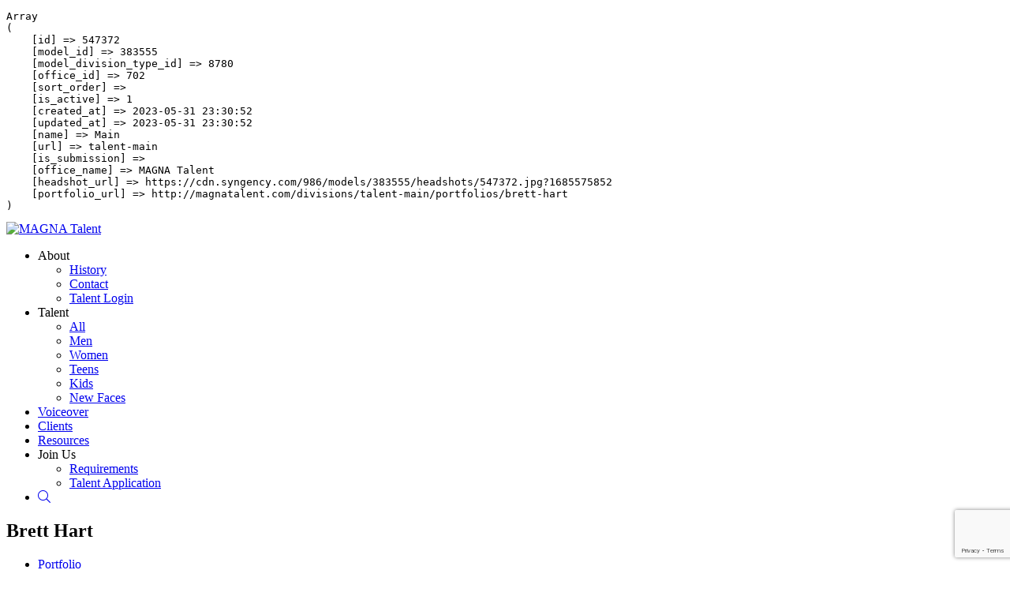

--- FILE ---
content_type: text/html; charset=UTF-8
request_url: http://magnatalent.com/portfolios/brett-hart/vo-demos
body_size: 4089
content:
<!-- Powered by Syngency -->

 
 


<!DOCTYPE html>
<html lang="en">
<head>
	
	
	
		
	
	
		
	
	
		
		
	
	
	
	<title>Brett Hart | MAGNA Talent</title>
	<meta charset="utf-8" />
	<meta http-equiv="X-UA-Compatible" content="IE=edge,chrome=1">
	<meta name="viewport" content="width=device-width, initial-scale=1, shrink-to-fit=no">
	<meta name="description" content="Brett Hart" />
	<meta name="facebook-domain-verification" content="oxdjr39pbqz5flztn8myjp50crcs98" />

	
	<meta property="og:locale" content="en_US">
	<meta property="og:type" content="website">
	<meta property="og:title" content="Brett Hart | MAGNA Talent">
	<meta property="og:description" content="Brett Hart">
	<meta property="og:url" content="https://magnatalent.com/portfolios/brett-hart/vo-demos">
	<meta property="og:site_name" content="MAGNA Talent">
	<meta property="og:image" content="https://cdn.syngency.com/986/assets/og-image.png">
	<meta property="og:image:width" content="1200">
	<meta property="og:image:width" content="630">
	<meta name="twitter:title" content="Brett Hart | MAGNA Talent">
	<meta name="twitter:url" content="https://magnatalent.com/portfolios/brett-hart/vo-demos">
	<meta name="twitter:card" content="summary">
	<meta name="twitter:description" content="Brett Hart">

	
	<link rel="icon" type="image/x-icon" href="https://cdn.syngency.com/986/assets/favicon.ico">
	<link rel="icon" type="image/png" href="https://cdn.syngency.com/986/assets/favicon-16x16.png" sizes="16x16">
	<link rel="icon" type="image/png" href="https://cdn.syngency.com/986/assets/favicon-32x32.png" sizes="32x32">
	<link rel="apple-touch-icon" href="https://cdn.syngency.com/986/assets/apple-touch-icon-180x180.png" sizes="180x180">

	
	<link rel="preconnect" href="https://fonts.googleapis.com">
	<link rel="preconnect" href="https://fonts.gstatic.com" crossorigin>
	<link href="https://fonts.googleapis.com/css2?family=Open+Sans:ital,wght@0,300;0,600;1,300;1,600&family=Work+Sans:wght@300;600&display=swap" rel="stylesheet">
	<script src="https://kit.fontawesome.com/05bb81bc4f.js" crossorigin="anonymous"></script>

	
	
		<style>
			:root {
				
					--color-accent-primary: #af99c9;
				
				
					--color-accent-secondary: #7a6297;
				
			}
		</style>
		
	<link href="https://cdn.syngency.com/assets/themes/slayer/assets/theme/plugins.min.css?1754" media="all" rel="stylesheet" type="text/css" />

	<link href="https://cdn.syngency.com/assets/themes/slayer/assets/theme/style.min.css?2210" media="all" rel="stylesheet" type="text/css" />

	<link href="https://cdn.syngency.com/986/assets/style-custom.css" media="all" rel="stylesheet" type="text/css" />


	
<script>var Syngency = {"agency_id":986,"country_id":"US","subdomain":"magnatalent","office_id":null,"asset_url":"https:\/\/cdn.syngency.com\/986\/assets\/","syngency_csrf_token":"d974a67843897c903cd204a1fe6b9c7d","imagekit":{"publicKey":"public_EM8X6W+RRxNv9NuzDoa+b828UNE=","urlEndpoint":"https:\/\/ik.imagekit.io\/jw4mcwej5j","authenticationEndpoint":"\/imagekit.json"},"recaptcha_key":"6LeeyFspAAAAANTtcoO-dESkEX3JegB6zO3vVdrM"};</script>
<script src="https://www.google.com/recaptcha/enterprise.js?render=6LeeyFspAAAAANTtcoO-dESkEX3JegB6zO3vVdrM"></script>
<link href="https://cdn.syngency.com/assets/css-1769627895499/www.min.css" media="all" rel="stylesheet" type="text/css">


	
	
		
		
			
		
	

	
	
		
	
	

	
	
		
	

	
		<link rel="canonical" href="https://magnatalent.com/divisions/talent-main/portfolios/brett-hart/vo-demos" />
	

	
	<script>
		Syngency.agencyUrl = 'http://magnatalent.com';
		Syngency.agencyHostname = 'magnatalent.com';
		Syngency.useThemeNav = true;
		Syngency.useThemeGalleries = true;
	</script>

	
</head>

<body class="template-model template-not-home  ">

	<div class="d-none"><pre>Array
(
    [id] => 547372
    [model_id] => 383555
    [model_division_type_id] => 8780
    [office_id] => 702
    [sort_order] => 
    [is_active] => 1
    [created_at] => 2023-05-31 23:30:52
    [updated_at] => 2023-05-31 23:30:52
    [name] => Main
    [url] => talent-main
    [is_submission] => 
    [office_name] => MAGNA Talent
    [headshot_url] => https://cdn.syngency.com/986/models/383555/headshots/547372.jpg?1685575852
    [portfolio_url] => http://magnatalent.com/divisions/talent-main/portfolios/brett-hart
)
</pre></div>

	<div id="site_veil" class="site-veil"></div>

	<div class="site-wrapper d-flex flex-column min-vh-100">

		<header class="site-header mb-4">
			<div class="container-fluid px-md-4 px-lg-5">
				<div class="row">
					<div class="col">

						
							<div class="d-flex justify-content-between align-items-center">
						

							<div class="logo d-inline-block flex-shrink-1 py-4 mr-lg-4">
								
									<a href="/" class="d-inline-block" title="Return to Home">
										<img src="https://cdn.syngency.com/986/assets/logo.png" alt="MAGNA Talent" width="250" height="89">
									</a>
								
							</div>

							
							
								
							

							

								<a id="nav_toggle" class="nav-toggle d-block d-lg-none" tabindex="0">
									<span class="bar"></span>
									<span class="bar"></span>
									<span class="bar"></span>
									<span class="bar"></span>
								</a>

								<nav id="site_nav" class="site-nav h6 d-lg-block text-center">
									<div class="nav-container">
										<ul class="d-flex flex-column flex-lg-row justify-content-center" role="menubar" aria-label="Site Navigation">
											
											<li class="has-sub-nav " role="none">
												<a role="none" class="sub-nav-toggle text-nowrap" tabindex="0"><span>About</span></a>
												<ul class="sub-nav" role="none">
													<li class="" role="none">
														<a href="/pages/history" role="menuitem" class="text-nowrap"><span>History</span></a>
													</li>
													<li class="" role="none">
														<a href="/pages/contact" role="menuitem" class="text-nowrap"><span>Contact</span></a>
													</li>
													<li role="none">
														<a href="https://magnatalent.agency" role="menuitem" class="text-nowrap"><span>Talent Login</span></a>
													</li>
												</ul>
											</li>
											
											<li class="has-sub-nav active" role="none">
												<a role="none" class="sub-nav-toggle text-nowrap" tabindex="0"><span>Talent</span></a>
												<ul class="sub-nav" role="none">
													
														<li class="active" role="none">
															<a href="/divisions/talent-main" role="menuitem" class="text-nowrap"><span>
																All
															</span></a>
														</li>
													
														<li class="" role="none">
															<a href="/divisions/talent-men" role="menuitem" class="text-nowrap"><span>
																Men
															</span></a>
														</li>
													
														<li class="" role="none">
															<a href="/divisions/talent-women" role="menuitem" class="text-nowrap"><span>
																Women
															</span></a>
														</li>
													
														<li class="" role="none">
															<a href="/divisions/talent-teens" role="menuitem" class="text-nowrap"><span>
																Teens
															</span></a>
														</li>
													
														<li class="" role="none">
															<a href="/divisions/talent-kids" role="menuitem" class="text-nowrap"><span>
																Kids
															</span></a>
														</li>
													
														<li class="" role="none">
															<a href="/divisions/talent-new-faces" role="menuitem" class="text-nowrap"><span>
																New Faces
															</span></a>
														</li>
													
												</ul>
											</li>
											<li class="" role="none">
												<a href="/divisions/talent-voiceover" role="menuitem" class="text-nowrap"><span>Voiceover</span></a>
											</li>
											<li class="" role="none">
												<a href="/pages/clients" role="menuitem" class="text-nowrap"><span>Clients</span></a>
											</li>
											<li class="" role="none">
												<a href="/pages/resources" role="menuitem" class="text-nowrap"><span>Resources</span></a>
											</li>
											<li class="has-sub-nav " role="none">
												<a role="none" class="sub-nav-toggle text-nowrap" tabindex="0"><span>Join Us</span></a>
												<ul class="sub-nav" role="none">
													<li class="" role="none">
														<a href="/pages/requirements" role="menuitem" class="text-nowrap"><span>Requirements</span></a>
													</li>
													<li class="" role="none">
														<a href="/apply" role="menuitem" class="text-nowrap"><span>Talent Application</span></a>
													</li>
												</ul>
											</li>
											<li class="" role="none">
												<a href="/search" role="menuitem" class="text-nowrap" title="Search Talent"><span><i class="fal fa-search"></i></span><span class="sr-only">Search</span></a>
											</li>
										</ul>
									</div>
								</nav>

							

						</div>
					</div>
				</div>
			</div>
		</header>

		<main class="flex-fill pb-5">
			















	
		
	


<div class="container">
	<div class="row">
		<div class="col-12">

			<section class="model-header text-center mb-2">
				<h1 class="model-name h2 text-center m-0">Brett Hart</h1>
			</section>

			<nav class="model-nav h6 mb-3">
				<ul class="d-flex flex-wrap justify-content-center">
					
						
							<li class="">
								<a href="/portfolios/brett-hart/portfolio" class="link-gallery">Portfolio</a>
							</li>
						
					
						
							<li class="">
								<a href="/portfolios/brett-hart/video-demos" class="link-gallery">Video Demos</a>
							</li>
						
					
						
					
						
					
						
					
						
					
					<li>
						<a href="/cdn-cgi/l/email-protection#36094543545c5355420b7444534242167e574442164a167b777178771662575a535842105459524f0b7444534242167e574442161e5e4242460c19195b5751585742575a5358421855595b194659444250595a5f59451954445342421b5e5744421f">Share</a>
					</li>
					
					
					
					
						<li>
							<a href="https://www.instagram.com/hartandsoulentertainment" rel="nofollow noopener" target="_blank" title="View Brett Hart on Instagram"><i class="fab fa-instagram mr-1"></i>469</a>
						</li>
					
				</ul>
			</nav>
			
			<section id="model_gallery"
				class="model-gallery audio-gallery mx-auto mb-4"
				data-gallery="vo demos"
				data-media="audio">

				

					
					<div id="audio_players" class="audio-players">
						<div class="row justify-content-center">
							<div class="col-lg-10 col-xl-9">
								
								
								

							</div>
						</div>
					</div>
			
				
				
			</section>
			
			
				<section class="model-appearance mb-5" data-units="imperial">
					<ul class="measurements h6 list-unstyled d-flex flex-wrap justify-content-center m-0">
						
							
								
									<li>
										<label>Height</label>
										
											<span>
												
													6'0&frac12;"
													
													
												
											</span>
										
									</li>
								
							
								
							
								
							
								
							
						
							
								
							
								
							
								
							
								
							
						
							
								
							
								
							
								
							
								
							
						
							
								
							
								
							
								
							
								
							
						
							
								
							
								
							
								
							
								
							
						
							
								
							
								
							
								
							
								
							
						
							
								
							
								
							
								
									<li>
										<label>Shoe</label>
										
											<span>
												
													13
												
											</span>
										
									</li>
								
							
								
							
						
						
						
							<li>
								<label>Hair</label>
								<span>
									
										Brown
									
								</span>
							</li>
						
						
							<li>
								<label>Eyes</label>
								<span>
									
										Blue
									
								</span>
							</li>
						
					</ul>
				</section>
			
			
			

		</div>
	</div><!-- .row -->
</div><!-- .container -->
		</main>

		<footer class="site-footer mt-5 pt-4">
			<div class="container">
				<div class="row justify-content-center">
					<div class="col">
						<div class="content text-center">

							<img src="https://cdn.syngency.com/986/assets/logo.png" alt="MAGNA Talent" class="my-4" width="200" style="max-width: 50%;">

							
								<div class="social mb-5">
									
									
										
											
										
											
												<a href="https://instagram.com/magnatalent" class="instagram mx-2" title="Follow MAGNA Talent on Instagram" rel="noopener" target="_blank">
													<i class="fab fa-instagram fa-lg"></i>
												</a>
											
										
											
										
											
										
									
										
											
												<a href="https://facebook.com/MAGNATalent" class="facebook mx-2" title="Follow MAGNA Talent on Facebook" rel="noopener" target="_blank">
													<i class="fab fa-facebook fa-lg"></i>
												</a>
											
										
											
										
											
										
											
										
									
										
											
										
											
										
											
												<a href="https://twitter.com/MagnaTalent" class="twitter mx-2" title="Follow MAGNA Talent on Twitter" rel="noopener" target="_blank">
													<i class="fab fa-twitter fa-lg"></i>
												</a>
											
										
											
										
									
										
											
										
											
										
											
										
											
												<a href="https://youtube.com/magnatalent" class="youtube mx-2" title="Follow MAGNA Talent on Youtube" rel="noopener" target="_blank">
													<i class="fab fa-youtube fa-lg"></i>
												</a>
											
										
									
								</div>
							

							
		
							<div class="site-attribution x-small text-muted my-3">
								<span class="d-inline-block mx-2">&copy; 2026 MAGNA Talent. All rights reserved.</span>
								<span class="d-inline-block mx-2"><i class="fas fa-bolt fa-sm mr-2"></i><a href="https://www.syngency.com" class="link-plain">Powered by Syngency</a></span>
							</div>
						</div>
					</div>
				</div>
			</div>
		</footer>

	</div><!-- .site-wrapper -->

	<!-- Precise browser size matching for CSS to JS -->
	<div id="css_sizers" class="w-100">
		<div id="is_xs" class="css-sizer d-sm-none"></div>
		<div id="is_sm_up" class="css-sizer d-none d-sm-block"></div>
		<div id="is_md_up" class="css-sizer d-none d-md-block"></div>
		<div id="is_lg_up" class="css-sizer d-none d-lg-block"></div>
		<div id="is_xl_up" class="css-sizer d-none d-xl-block"></div>
	</div>

	<script data-cfasync="false" src="/cdn-cgi/scripts/5c5dd728/cloudflare-static/email-decode.min.js"></script><script src="https://cdn.syngency.com/assets/themes/slayer/assets/theme/plugins.js?804" type="text/javascript"></script>
	
	
	
	<script src="https://cdn.syngency.com/assets/js-1769627895499/www.min.js"></script>

	<script src="https://cdn.syngency.com/assets/themes/slayer/assets/theme/scripts.js?9593" type="text/javascript"></script>
	<script src="https://cdn.syngency.com/986/assets/scripts-custom.js" type="text/javascript"></script>
<script defer src="https://static.cloudflareinsights.com/beacon.min.js/vcd15cbe7772f49c399c6a5babf22c1241717689176015" integrity="sha512-ZpsOmlRQV6y907TI0dKBHq9Md29nnaEIPlkf84rnaERnq6zvWvPUqr2ft8M1aS28oN72PdrCzSjY4U6VaAw1EQ==" data-cf-beacon='{"version":"2024.11.0","token":"39e8aebbe9d44d6988270953828c02a6","r":1,"server_timing":{"name":{"cfCacheStatus":true,"cfEdge":true,"cfExtPri":true,"cfL4":true,"cfOrigin":true,"cfSpeedBrain":true},"location_startswith":null}}' crossorigin="anonymous"></script>
</body>
</html>


--- FILE ---
content_type: text/html; charset=utf-8
request_url: https://www.google.com/recaptcha/enterprise/anchor?ar=1&k=6LeeyFspAAAAANTtcoO-dESkEX3JegB6zO3vVdrM&co=aHR0cDovL21hZ25hdGFsZW50LmNvbTo4MA..&hl=en&v=N67nZn4AqZkNcbeMu4prBgzg&size=invisible&anchor-ms=20000&execute-ms=30000&cb=oeg7y26e67y8
body_size: 48876
content:
<!DOCTYPE HTML><html dir="ltr" lang="en"><head><meta http-equiv="Content-Type" content="text/html; charset=UTF-8">
<meta http-equiv="X-UA-Compatible" content="IE=edge">
<title>reCAPTCHA</title>
<style type="text/css">
/* cyrillic-ext */
@font-face {
  font-family: 'Roboto';
  font-style: normal;
  font-weight: 400;
  font-stretch: 100%;
  src: url(//fonts.gstatic.com/s/roboto/v48/KFO7CnqEu92Fr1ME7kSn66aGLdTylUAMa3GUBHMdazTgWw.woff2) format('woff2');
  unicode-range: U+0460-052F, U+1C80-1C8A, U+20B4, U+2DE0-2DFF, U+A640-A69F, U+FE2E-FE2F;
}
/* cyrillic */
@font-face {
  font-family: 'Roboto';
  font-style: normal;
  font-weight: 400;
  font-stretch: 100%;
  src: url(//fonts.gstatic.com/s/roboto/v48/KFO7CnqEu92Fr1ME7kSn66aGLdTylUAMa3iUBHMdazTgWw.woff2) format('woff2');
  unicode-range: U+0301, U+0400-045F, U+0490-0491, U+04B0-04B1, U+2116;
}
/* greek-ext */
@font-face {
  font-family: 'Roboto';
  font-style: normal;
  font-weight: 400;
  font-stretch: 100%;
  src: url(//fonts.gstatic.com/s/roboto/v48/KFO7CnqEu92Fr1ME7kSn66aGLdTylUAMa3CUBHMdazTgWw.woff2) format('woff2');
  unicode-range: U+1F00-1FFF;
}
/* greek */
@font-face {
  font-family: 'Roboto';
  font-style: normal;
  font-weight: 400;
  font-stretch: 100%;
  src: url(//fonts.gstatic.com/s/roboto/v48/KFO7CnqEu92Fr1ME7kSn66aGLdTylUAMa3-UBHMdazTgWw.woff2) format('woff2');
  unicode-range: U+0370-0377, U+037A-037F, U+0384-038A, U+038C, U+038E-03A1, U+03A3-03FF;
}
/* math */
@font-face {
  font-family: 'Roboto';
  font-style: normal;
  font-weight: 400;
  font-stretch: 100%;
  src: url(//fonts.gstatic.com/s/roboto/v48/KFO7CnqEu92Fr1ME7kSn66aGLdTylUAMawCUBHMdazTgWw.woff2) format('woff2');
  unicode-range: U+0302-0303, U+0305, U+0307-0308, U+0310, U+0312, U+0315, U+031A, U+0326-0327, U+032C, U+032F-0330, U+0332-0333, U+0338, U+033A, U+0346, U+034D, U+0391-03A1, U+03A3-03A9, U+03B1-03C9, U+03D1, U+03D5-03D6, U+03F0-03F1, U+03F4-03F5, U+2016-2017, U+2034-2038, U+203C, U+2040, U+2043, U+2047, U+2050, U+2057, U+205F, U+2070-2071, U+2074-208E, U+2090-209C, U+20D0-20DC, U+20E1, U+20E5-20EF, U+2100-2112, U+2114-2115, U+2117-2121, U+2123-214F, U+2190, U+2192, U+2194-21AE, U+21B0-21E5, U+21F1-21F2, U+21F4-2211, U+2213-2214, U+2216-22FF, U+2308-230B, U+2310, U+2319, U+231C-2321, U+2336-237A, U+237C, U+2395, U+239B-23B7, U+23D0, U+23DC-23E1, U+2474-2475, U+25AF, U+25B3, U+25B7, U+25BD, U+25C1, U+25CA, U+25CC, U+25FB, U+266D-266F, U+27C0-27FF, U+2900-2AFF, U+2B0E-2B11, U+2B30-2B4C, U+2BFE, U+3030, U+FF5B, U+FF5D, U+1D400-1D7FF, U+1EE00-1EEFF;
}
/* symbols */
@font-face {
  font-family: 'Roboto';
  font-style: normal;
  font-weight: 400;
  font-stretch: 100%;
  src: url(//fonts.gstatic.com/s/roboto/v48/KFO7CnqEu92Fr1ME7kSn66aGLdTylUAMaxKUBHMdazTgWw.woff2) format('woff2');
  unicode-range: U+0001-000C, U+000E-001F, U+007F-009F, U+20DD-20E0, U+20E2-20E4, U+2150-218F, U+2190, U+2192, U+2194-2199, U+21AF, U+21E6-21F0, U+21F3, U+2218-2219, U+2299, U+22C4-22C6, U+2300-243F, U+2440-244A, U+2460-24FF, U+25A0-27BF, U+2800-28FF, U+2921-2922, U+2981, U+29BF, U+29EB, U+2B00-2BFF, U+4DC0-4DFF, U+FFF9-FFFB, U+10140-1018E, U+10190-1019C, U+101A0, U+101D0-101FD, U+102E0-102FB, U+10E60-10E7E, U+1D2C0-1D2D3, U+1D2E0-1D37F, U+1F000-1F0FF, U+1F100-1F1AD, U+1F1E6-1F1FF, U+1F30D-1F30F, U+1F315, U+1F31C, U+1F31E, U+1F320-1F32C, U+1F336, U+1F378, U+1F37D, U+1F382, U+1F393-1F39F, U+1F3A7-1F3A8, U+1F3AC-1F3AF, U+1F3C2, U+1F3C4-1F3C6, U+1F3CA-1F3CE, U+1F3D4-1F3E0, U+1F3ED, U+1F3F1-1F3F3, U+1F3F5-1F3F7, U+1F408, U+1F415, U+1F41F, U+1F426, U+1F43F, U+1F441-1F442, U+1F444, U+1F446-1F449, U+1F44C-1F44E, U+1F453, U+1F46A, U+1F47D, U+1F4A3, U+1F4B0, U+1F4B3, U+1F4B9, U+1F4BB, U+1F4BF, U+1F4C8-1F4CB, U+1F4D6, U+1F4DA, U+1F4DF, U+1F4E3-1F4E6, U+1F4EA-1F4ED, U+1F4F7, U+1F4F9-1F4FB, U+1F4FD-1F4FE, U+1F503, U+1F507-1F50B, U+1F50D, U+1F512-1F513, U+1F53E-1F54A, U+1F54F-1F5FA, U+1F610, U+1F650-1F67F, U+1F687, U+1F68D, U+1F691, U+1F694, U+1F698, U+1F6AD, U+1F6B2, U+1F6B9-1F6BA, U+1F6BC, U+1F6C6-1F6CF, U+1F6D3-1F6D7, U+1F6E0-1F6EA, U+1F6F0-1F6F3, U+1F6F7-1F6FC, U+1F700-1F7FF, U+1F800-1F80B, U+1F810-1F847, U+1F850-1F859, U+1F860-1F887, U+1F890-1F8AD, U+1F8B0-1F8BB, U+1F8C0-1F8C1, U+1F900-1F90B, U+1F93B, U+1F946, U+1F984, U+1F996, U+1F9E9, U+1FA00-1FA6F, U+1FA70-1FA7C, U+1FA80-1FA89, U+1FA8F-1FAC6, U+1FACE-1FADC, U+1FADF-1FAE9, U+1FAF0-1FAF8, U+1FB00-1FBFF;
}
/* vietnamese */
@font-face {
  font-family: 'Roboto';
  font-style: normal;
  font-weight: 400;
  font-stretch: 100%;
  src: url(//fonts.gstatic.com/s/roboto/v48/KFO7CnqEu92Fr1ME7kSn66aGLdTylUAMa3OUBHMdazTgWw.woff2) format('woff2');
  unicode-range: U+0102-0103, U+0110-0111, U+0128-0129, U+0168-0169, U+01A0-01A1, U+01AF-01B0, U+0300-0301, U+0303-0304, U+0308-0309, U+0323, U+0329, U+1EA0-1EF9, U+20AB;
}
/* latin-ext */
@font-face {
  font-family: 'Roboto';
  font-style: normal;
  font-weight: 400;
  font-stretch: 100%;
  src: url(//fonts.gstatic.com/s/roboto/v48/KFO7CnqEu92Fr1ME7kSn66aGLdTylUAMa3KUBHMdazTgWw.woff2) format('woff2');
  unicode-range: U+0100-02BA, U+02BD-02C5, U+02C7-02CC, U+02CE-02D7, U+02DD-02FF, U+0304, U+0308, U+0329, U+1D00-1DBF, U+1E00-1E9F, U+1EF2-1EFF, U+2020, U+20A0-20AB, U+20AD-20C0, U+2113, U+2C60-2C7F, U+A720-A7FF;
}
/* latin */
@font-face {
  font-family: 'Roboto';
  font-style: normal;
  font-weight: 400;
  font-stretch: 100%;
  src: url(//fonts.gstatic.com/s/roboto/v48/KFO7CnqEu92Fr1ME7kSn66aGLdTylUAMa3yUBHMdazQ.woff2) format('woff2');
  unicode-range: U+0000-00FF, U+0131, U+0152-0153, U+02BB-02BC, U+02C6, U+02DA, U+02DC, U+0304, U+0308, U+0329, U+2000-206F, U+20AC, U+2122, U+2191, U+2193, U+2212, U+2215, U+FEFF, U+FFFD;
}
/* cyrillic-ext */
@font-face {
  font-family: 'Roboto';
  font-style: normal;
  font-weight: 500;
  font-stretch: 100%;
  src: url(//fonts.gstatic.com/s/roboto/v48/KFO7CnqEu92Fr1ME7kSn66aGLdTylUAMa3GUBHMdazTgWw.woff2) format('woff2');
  unicode-range: U+0460-052F, U+1C80-1C8A, U+20B4, U+2DE0-2DFF, U+A640-A69F, U+FE2E-FE2F;
}
/* cyrillic */
@font-face {
  font-family: 'Roboto';
  font-style: normal;
  font-weight: 500;
  font-stretch: 100%;
  src: url(//fonts.gstatic.com/s/roboto/v48/KFO7CnqEu92Fr1ME7kSn66aGLdTylUAMa3iUBHMdazTgWw.woff2) format('woff2');
  unicode-range: U+0301, U+0400-045F, U+0490-0491, U+04B0-04B1, U+2116;
}
/* greek-ext */
@font-face {
  font-family: 'Roboto';
  font-style: normal;
  font-weight: 500;
  font-stretch: 100%;
  src: url(//fonts.gstatic.com/s/roboto/v48/KFO7CnqEu92Fr1ME7kSn66aGLdTylUAMa3CUBHMdazTgWw.woff2) format('woff2');
  unicode-range: U+1F00-1FFF;
}
/* greek */
@font-face {
  font-family: 'Roboto';
  font-style: normal;
  font-weight: 500;
  font-stretch: 100%;
  src: url(//fonts.gstatic.com/s/roboto/v48/KFO7CnqEu92Fr1ME7kSn66aGLdTylUAMa3-UBHMdazTgWw.woff2) format('woff2');
  unicode-range: U+0370-0377, U+037A-037F, U+0384-038A, U+038C, U+038E-03A1, U+03A3-03FF;
}
/* math */
@font-face {
  font-family: 'Roboto';
  font-style: normal;
  font-weight: 500;
  font-stretch: 100%;
  src: url(//fonts.gstatic.com/s/roboto/v48/KFO7CnqEu92Fr1ME7kSn66aGLdTylUAMawCUBHMdazTgWw.woff2) format('woff2');
  unicode-range: U+0302-0303, U+0305, U+0307-0308, U+0310, U+0312, U+0315, U+031A, U+0326-0327, U+032C, U+032F-0330, U+0332-0333, U+0338, U+033A, U+0346, U+034D, U+0391-03A1, U+03A3-03A9, U+03B1-03C9, U+03D1, U+03D5-03D6, U+03F0-03F1, U+03F4-03F5, U+2016-2017, U+2034-2038, U+203C, U+2040, U+2043, U+2047, U+2050, U+2057, U+205F, U+2070-2071, U+2074-208E, U+2090-209C, U+20D0-20DC, U+20E1, U+20E5-20EF, U+2100-2112, U+2114-2115, U+2117-2121, U+2123-214F, U+2190, U+2192, U+2194-21AE, U+21B0-21E5, U+21F1-21F2, U+21F4-2211, U+2213-2214, U+2216-22FF, U+2308-230B, U+2310, U+2319, U+231C-2321, U+2336-237A, U+237C, U+2395, U+239B-23B7, U+23D0, U+23DC-23E1, U+2474-2475, U+25AF, U+25B3, U+25B7, U+25BD, U+25C1, U+25CA, U+25CC, U+25FB, U+266D-266F, U+27C0-27FF, U+2900-2AFF, U+2B0E-2B11, U+2B30-2B4C, U+2BFE, U+3030, U+FF5B, U+FF5D, U+1D400-1D7FF, U+1EE00-1EEFF;
}
/* symbols */
@font-face {
  font-family: 'Roboto';
  font-style: normal;
  font-weight: 500;
  font-stretch: 100%;
  src: url(//fonts.gstatic.com/s/roboto/v48/KFO7CnqEu92Fr1ME7kSn66aGLdTylUAMaxKUBHMdazTgWw.woff2) format('woff2');
  unicode-range: U+0001-000C, U+000E-001F, U+007F-009F, U+20DD-20E0, U+20E2-20E4, U+2150-218F, U+2190, U+2192, U+2194-2199, U+21AF, U+21E6-21F0, U+21F3, U+2218-2219, U+2299, U+22C4-22C6, U+2300-243F, U+2440-244A, U+2460-24FF, U+25A0-27BF, U+2800-28FF, U+2921-2922, U+2981, U+29BF, U+29EB, U+2B00-2BFF, U+4DC0-4DFF, U+FFF9-FFFB, U+10140-1018E, U+10190-1019C, U+101A0, U+101D0-101FD, U+102E0-102FB, U+10E60-10E7E, U+1D2C0-1D2D3, U+1D2E0-1D37F, U+1F000-1F0FF, U+1F100-1F1AD, U+1F1E6-1F1FF, U+1F30D-1F30F, U+1F315, U+1F31C, U+1F31E, U+1F320-1F32C, U+1F336, U+1F378, U+1F37D, U+1F382, U+1F393-1F39F, U+1F3A7-1F3A8, U+1F3AC-1F3AF, U+1F3C2, U+1F3C4-1F3C6, U+1F3CA-1F3CE, U+1F3D4-1F3E0, U+1F3ED, U+1F3F1-1F3F3, U+1F3F5-1F3F7, U+1F408, U+1F415, U+1F41F, U+1F426, U+1F43F, U+1F441-1F442, U+1F444, U+1F446-1F449, U+1F44C-1F44E, U+1F453, U+1F46A, U+1F47D, U+1F4A3, U+1F4B0, U+1F4B3, U+1F4B9, U+1F4BB, U+1F4BF, U+1F4C8-1F4CB, U+1F4D6, U+1F4DA, U+1F4DF, U+1F4E3-1F4E6, U+1F4EA-1F4ED, U+1F4F7, U+1F4F9-1F4FB, U+1F4FD-1F4FE, U+1F503, U+1F507-1F50B, U+1F50D, U+1F512-1F513, U+1F53E-1F54A, U+1F54F-1F5FA, U+1F610, U+1F650-1F67F, U+1F687, U+1F68D, U+1F691, U+1F694, U+1F698, U+1F6AD, U+1F6B2, U+1F6B9-1F6BA, U+1F6BC, U+1F6C6-1F6CF, U+1F6D3-1F6D7, U+1F6E0-1F6EA, U+1F6F0-1F6F3, U+1F6F7-1F6FC, U+1F700-1F7FF, U+1F800-1F80B, U+1F810-1F847, U+1F850-1F859, U+1F860-1F887, U+1F890-1F8AD, U+1F8B0-1F8BB, U+1F8C0-1F8C1, U+1F900-1F90B, U+1F93B, U+1F946, U+1F984, U+1F996, U+1F9E9, U+1FA00-1FA6F, U+1FA70-1FA7C, U+1FA80-1FA89, U+1FA8F-1FAC6, U+1FACE-1FADC, U+1FADF-1FAE9, U+1FAF0-1FAF8, U+1FB00-1FBFF;
}
/* vietnamese */
@font-face {
  font-family: 'Roboto';
  font-style: normal;
  font-weight: 500;
  font-stretch: 100%;
  src: url(//fonts.gstatic.com/s/roboto/v48/KFO7CnqEu92Fr1ME7kSn66aGLdTylUAMa3OUBHMdazTgWw.woff2) format('woff2');
  unicode-range: U+0102-0103, U+0110-0111, U+0128-0129, U+0168-0169, U+01A0-01A1, U+01AF-01B0, U+0300-0301, U+0303-0304, U+0308-0309, U+0323, U+0329, U+1EA0-1EF9, U+20AB;
}
/* latin-ext */
@font-face {
  font-family: 'Roboto';
  font-style: normal;
  font-weight: 500;
  font-stretch: 100%;
  src: url(//fonts.gstatic.com/s/roboto/v48/KFO7CnqEu92Fr1ME7kSn66aGLdTylUAMa3KUBHMdazTgWw.woff2) format('woff2');
  unicode-range: U+0100-02BA, U+02BD-02C5, U+02C7-02CC, U+02CE-02D7, U+02DD-02FF, U+0304, U+0308, U+0329, U+1D00-1DBF, U+1E00-1E9F, U+1EF2-1EFF, U+2020, U+20A0-20AB, U+20AD-20C0, U+2113, U+2C60-2C7F, U+A720-A7FF;
}
/* latin */
@font-face {
  font-family: 'Roboto';
  font-style: normal;
  font-weight: 500;
  font-stretch: 100%;
  src: url(//fonts.gstatic.com/s/roboto/v48/KFO7CnqEu92Fr1ME7kSn66aGLdTylUAMa3yUBHMdazQ.woff2) format('woff2');
  unicode-range: U+0000-00FF, U+0131, U+0152-0153, U+02BB-02BC, U+02C6, U+02DA, U+02DC, U+0304, U+0308, U+0329, U+2000-206F, U+20AC, U+2122, U+2191, U+2193, U+2212, U+2215, U+FEFF, U+FFFD;
}
/* cyrillic-ext */
@font-face {
  font-family: 'Roboto';
  font-style: normal;
  font-weight: 900;
  font-stretch: 100%;
  src: url(//fonts.gstatic.com/s/roboto/v48/KFO7CnqEu92Fr1ME7kSn66aGLdTylUAMa3GUBHMdazTgWw.woff2) format('woff2');
  unicode-range: U+0460-052F, U+1C80-1C8A, U+20B4, U+2DE0-2DFF, U+A640-A69F, U+FE2E-FE2F;
}
/* cyrillic */
@font-face {
  font-family: 'Roboto';
  font-style: normal;
  font-weight: 900;
  font-stretch: 100%;
  src: url(//fonts.gstatic.com/s/roboto/v48/KFO7CnqEu92Fr1ME7kSn66aGLdTylUAMa3iUBHMdazTgWw.woff2) format('woff2');
  unicode-range: U+0301, U+0400-045F, U+0490-0491, U+04B0-04B1, U+2116;
}
/* greek-ext */
@font-face {
  font-family: 'Roboto';
  font-style: normal;
  font-weight: 900;
  font-stretch: 100%;
  src: url(//fonts.gstatic.com/s/roboto/v48/KFO7CnqEu92Fr1ME7kSn66aGLdTylUAMa3CUBHMdazTgWw.woff2) format('woff2');
  unicode-range: U+1F00-1FFF;
}
/* greek */
@font-face {
  font-family: 'Roboto';
  font-style: normal;
  font-weight: 900;
  font-stretch: 100%;
  src: url(//fonts.gstatic.com/s/roboto/v48/KFO7CnqEu92Fr1ME7kSn66aGLdTylUAMa3-UBHMdazTgWw.woff2) format('woff2');
  unicode-range: U+0370-0377, U+037A-037F, U+0384-038A, U+038C, U+038E-03A1, U+03A3-03FF;
}
/* math */
@font-face {
  font-family: 'Roboto';
  font-style: normal;
  font-weight: 900;
  font-stretch: 100%;
  src: url(//fonts.gstatic.com/s/roboto/v48/KFO7CnqEu92Fr1ME7kSn66aGLdTylUAMawCUBHMdazTgWw.woff2) format('woff2');
  unicode-range: U+0302-0303, U+0305, U+0307-0308, U+0310, U+0312, U+0315, U+031A, U+0326-0327, U+032C, U+032F-0330, U+0332-0333, U+0338, U+033A, U+0346, U+034D, U+0391-03A1, U+03A3-03A9, U+03B1-03C9, U+03D1, U+03D5-03D6, U+03F0-03F1, U+03F4-03F5, U+2016-2017, U+2034-2038, U+203C, U+2040, U+2043, U+2047, U+2050, U+2057, U+205F, U+2070-2071, U+2074-208E, U+2090-209C, U+20D0-20DC, U+20E1, U+20E5-20EF, U+2100-2112, U+2114-2115, U+2117-2121, U+2123-214F, U+2190, U+2192, U+2194-21AE, U+21B0-21E5, U+21F1-21F2, U+21F4-2211, U+2213-2214, U+2216-22FF, U+2308-230B, U+2310, U+2319, U+231C-2321, U+2336-237A, U+237C, U+2395, U+239B-23B7, U+23D0, U+23DC-23E1, U+2474-2475, U+25AF, U+25B3, U+25B7, U+25BD, U+25C1, U+25CA, U+25CC, U+25FB, U+266D-266F, U+27C0-27FF, U+2900-2AFF, U+2B0E-2B11, U+2B30-2B4C, U+2BFE, U+3030, U+FF5B, U+FF5D, U+1D400-1D7FF, U+1EE00-1EEFF;
}
/* symbols */
@font-face {
  font-family: 'Roboto';
  font-style: normal;
  font-weight: 900;
  font-stretch: 100%;
  src: url(//fonts.gstatic.com/s/roboto/v48/KFO7CnqEu92Fr1ME7kSn66aGLdTylUAMaxKUBHMdazTgWw.woff2) format('woff2');
  unicode-range: U+0001-000C, U+000E-001F, U+007F-009F, U+20DD-20E0, U+20E2-20E4, U+2150-218F, U+2190, U+2192, U+2194-2199, U+21AF, U+21E6-21F0, U+21F3, U+2218-2219, U+2299, U+22C4-22C6, U+2300-243F, U+2440-244A, U+2460-24FF, U+25A0-27BF, U+2800-28FF, U+2921-2922, U+2981, U+29BF, U+29EB, U+2B00-2BFF, U+4DC0-4DFF, U+FFF9-FFFB, U+10140-1018E, U+10190-1019C, U+101A0, U+101D0-101FD, U+102E0-102FB, U+10E60-10E7E, U+1D2C0-1D2D3, U+1D2E0-1D37F, U+1F000-1F0FF, U+1F100-1F1AD, U+1F1E6-1F1FF, U+1F30D-1F30F, U+1F315, U+1F31C, U+1F31E, U+1F320-1F32C, U+1F336, U+1F378, U+1F37D, U+1F382, U+1F393-1F39F, U+1F3A7-1F3A8, U+1F3AC-1F3AF, U+1F3C2, U+1F3C4-1F3C6, U+1F3CA-1F3CE, U+1F3D4-1F3E0, U+1F3ED, U+1F3F1-1F3F3, U+1F3F5-1F3F7, U+1F408, U+1F415, U+1F41F, U+1F426, U+1F43F, U+1F441-1F442, U+1F444, U+1F446-1F449, U+1F44C-1F44E, U+1F453, U+1F46A, U+1F47D, U+1F4A3, U+1F4B0, U+1F4B3, U+1F4B9, U+1F4BB, U+1F4BF, U+1F4C8-1F4CB, U+1F4D6, U+1F4DA, U+1F4DF, U+1F4E3-1F4E6, U+1F4EA-1F4ED, U+1F4F7, U+1F4F9-1F4FB, U+1F4FD-1F4FE, U+1F503, U+1F507-1F50B, U+1F50D, U+1F512-1F513, U+1F53E-1F54A, U+1F54F-1F5FA, U+1F610, U+1F650-1F67F, U+1F687, U+1F68D, U+1F691, U+1F694, U+1F698, U+1F6AD, U+1F6B2, U+1F6B9-1F6BA, U+1F6BC, U+1F6C6-1F6CF, U+1F6D3-1F6D7, U+1F6E0-1F6EA, U+1F6F0-1F6F3, U+1F6F7-1F6FC, U+1F700-1F7FF, U+1F800-1F80B, U+1F810-1F847, U+1F850-1F859, U+1F860-1F887, U+1F890-1F8AD, U+1F8B0-1F8BB, U+1F8C0-1F8C1, U+1F900-1F90B, U+1F93B, U+1F946, U+1F984, U+1F996, U+1F9E9, U+1FA00-1FA6F, U+1FA70-1FA7C, U+1FA80-1FA89, U+1FA8F-1FAC6, U+1FACE-1FADC, U+1FADF-1FAE9, U+1FAF0-1FAF8, U+1FB00-1FBFF;
}
/* vietnamese */
@font-face {
  font-family: 'Roboto';
  font-style: normal;
  font-weight: 900;
  font-stretch: 100%;
  src: url(//fonts.gstatic.com/s/roboto/v48/KFO7CnqEu92Fr1ME7kSn66aGLdTylUAMa3OUBHMdazTgWw.woff2) format('woff2');
  unicode-range: U+0102-0103, U+0110-0111, U+0128-0129, U+0168-0169, U+01A0-01A1, U+01AF-01B0, U+0300-0301, U+0303-0304, U+0308-0309, U+0323, U+0329, U+1EA0-1EF9, U+20AB;
}
/* latin-ext */
@font-face {
  font-family: 'Roboto';
  font-style: normal;
  font-weight: 900;
  font-stretch: 100%;
  src: url(//fonts.gstatic.com/s/roboto/v48/KFO7CnqEu92Fr1ME7kSn66aGLdTylUAMa3KUBHMdazTgWw.woff2) format('woff2');
  unicode-range: U+0100-02BA, U+02BD-02C5, U+02C7-02CC, U+02CE-02D7, U+02DD-02FF, U+0304, U+0308, U+0329, U+1D00-1DBF, U+1E00-1E9F, U+1EF2-1EFF, U+2020, U+20A0-20AB, U+20AD-20C0, U+2113, U+2C60-2C7F, U+A720-A7FF;
}
/* latin */
@font-face {
  font-family: 'Roboto';
  font-style: normal;
  font-weight: 900;
  font-stretch: 100%;
  src: url(//fonts.gstatic.com/s/roboto/v48/KFO7CnqEu92Fr1ME7kSn66aGLdTylUAMa3yUBHMdazQ.woff2) format('woff2');
  unicode-range: U+0000-00FF, U+0131, U+0152-0153, U+02BB-02BC, U+02C6, U+02DA, U+02DC, U+0304, U+0308, U+0329, U+2000-206F, U+20AC, U+2122, U+2191, U+2193, U+2212, U+2215, U+FEFF, U+FFFD;
}

</style>
<link rel="stylesheet" type="text/css" href="https://www.gstatic.com/recaptcha/releases/N67nZn4AqZkNcbeMu4prBgzg/styles__ltr.css">
<script nonce="-y7igaeRNP7ok02ZR3ZdTA" type="text/javascript">window['__recaptcha_api'] = 'https://www.google.com/recaptcha/enterprise/';</script>
<script type="text/javascript" src="https://www.gstatic.com/recaptcha/releases/N67nZn4AqZkNcbeMu4prBgzg/recaptcha__en.js" nonce="-y7igaeRNP7ok02ZR3ZdTA">
      
    </script></head>
<body><div id="rc-anchor-alert" class="rc-anchor-alert"></div>
<input type="hidden" id="recaptcha-token" value="[base64]">
<script type="text/javascript" nonce="-y7igaeRNP7ok02ZR3ZdTA">
      recaptcha.anchor.Main.init("[\x22ainput\x22,[\x22bgdata\x22,\x22\x22,\[base64]/[base64]/[base64]/[base64]/[base64]/[base64]/KGcoTywyNTMsTy5PKSxVRyhPLEMpKTpnKE8sMjUzLEMpLE8pKSxsKSksTykpfSxieT1mdW5jdGlvbihDLE8sdSxsKXtmb3IobD0odT1SKEMpLDApO08+MDtPLS0pbD1sPDw4fFooQyk7ZyhDLHUsbCl9LFVHPWZ1bmN0aW9uKEMsTyl7Qy5pLmxlbmd0aD4xMDQ/[base64]/[base64]/[base64]/[base64]/[base64]/[base64]/[base64]\\u003d\x22,\[base64]\\u003d\x22,\x22wqwmwrk8w7JARsO5ejZUCiMww6DDvxbDiMO+BgQWSmk2w7fCvk1NXV5BC1jDiVjCsS0ydGQcwrbDi2jCiSxPQ2IUWFEWBMK9w68LYQPClcKuwrEnwqIIRMOPCMKtChJ1EsO4wox6woNOw5DCmcOTXsOELlbDh8O5DMKvwqHCoxlHw4bDv0fCjSnCscOMw5/Dt8ODwr4Dw7E9Lw8HwoEaahtpwoDDrsOKPMKYw6/[base64]/[base64]/NsK9w7zCisKOwqzCkw4VAcKucHxHw4pAwr5Iwpwgw7pgw5/DgE4tMcOmwqJXw6JCJWEnwo/DqDfDo8K/[base64]/CuXYHQFfDvMK9X8ONwo4DwqtMIyVQw4/Cs8KXFMKdwoplwovCtMK0asOaSCwcwpY8YMKBwpTCmR7CnMOYccOGWUDDp3d/KsOUwpMww73Dh8OKGkRcJUF/wqR2wrwsD8K9w6Y3wpXDhH1zwpnCnnNkwpHCjjBwV8Otw7XDlcKzw6/[base64]/Dr8KEw4PCqBUDCgMXHxNVw4Mhw7rDhl8uwoLDjQfCq2TDtMOLWsOqUMKTwpZxVRTClsKEAW7DssOmwofDuhrDp3QXwq7Cuy0TwrXDhzHDisOkw6dqwrbDr8O6w6ZKwq0+wrl2w7k3eMKMNsOzEnTDksKrGEkIUcKNw692w67DkX/CqjVew5nCjcOPwqRpXsKvAnrDsMOKZ8OGRBLCgmLDlMK+fQ40DBLDjsOZVEvCr8OGw7zCmAPCiy3DuMKrw6dFAgcgMMObb1BQw7M3w79ND8OCw6xxEGfDq8Oow6fDgcONUsOzwr9jZgrCgX3ClcKJS8OxwqHDjsKrwrXCu8OIwrvCnUdHwrMAWE/ClydgKyvDnwfCk8Kew6jDhkEwwp5ew7MZwoI4acKQR8O6QBPDiMKewrBTCT8Bf8OHJmMSb8K4w5tyccOQesOQM8K0KTPDrm8vOsKdw7AawpvDtsKRw7bDucOST3wPwqADYsKywrfDrMOMNMKACsOVw55Dw6sWwqHDnG3DvMKTPVtFVFPDvT/Ct30udVt6WHvDrxPDm0/DtcO5YggINMK9w7TDvlnDrULDksKuwrLDoMOCw5ZXwox+RXrCp3zChwjCogPChizDmMO6HsK0CsKdw5jDpjo9dnDDusOxwpAhwrgGfxfDrBQBKFURw4l9RARBw4V9w4DDksOmw5RaesKbw7hIM34MfkzDvcKTFsOIWsO/bzZpwqtQH8KTQjhYwqYPw6oyw6TDucOpwqQsclzDksKOw4rDjxBeEnFHb8KLDGTDssKdwp1/ccKUZ28YFMO3cMOOwoJvGkNqZsO4Ty/DtCbCn8KUwp3CrsOAesOFwrYxw73DnMKzOyLCl8KKUMO6eBpyVMOxJETCgT42w53DjSDDsHzCnh7DthPDmHM6wqLDigXDksOUGzM9OcK9wqBpw4Alw7nDthETw6VBBMKFYxrCnMK8F8OfZE3CpxXDpSM/NRwlOcOvGMOuw70Yw619F8OJwonDo1UtAE/[base64]/w6NadWzDoMKBQcKWwqc3ccKcCcKLPnnDqsOJVsK6wqDCtcOnKRxRwr9dw7TDk0MTw6/[base64]/[base64]/Co3lswozDg8Oow6sCL8Oqw73CqcOKw6Q+f8KGwo/[base64]/[base64]/dMOAbjnCqcKswqtswrzDlMOcFcK5wqXCr8ODwrx6YcKMw4p+GT3DkxUwfcK7wpfCvcOqw4hoVn/[base64]/CkgPCocOJwoYlwogXUlh5W8KDw6oyRXUFwqvDohJ/w5bDpcO5fjxVwoY7w5TDnMKNScK/w63DqmwXw43Cg8OSJEjCpsK0w4PCkjIBBVZZw51zLMKkVT3CiBvDr8K7DcKDA8Oiw7rDjA/Cr8OaYcKIwpHCg8KhIMOcwrVmw7/[base64]/[base64]/Ck1h1w6rCgMOxwqfDlAvCrMO8w7jDpUnCqh3CpgLDrcOFQBfDrRzDv8O1wpbCm8K/bsKgS8K4U8OeHsOuw6/[base64]/DkH3CksOqdMKywpZnJjwgFwDClR4rKBbDvCbCtXQMwp0xw4LCoSYYccKGCMOqbsK4w5/ClE5RPX7CocOKwrAfw74FwrfCg8KfwppQTUUrIsK5JMKtwrpOw6xrwoMmSMKkwoZww5VVw5pVw4fDm8KQFsOlVlBjw7zCjcORO8OSJk3DtMO6w57CscOqwpxzB8OFwpzCvD7DhcKWw5DDh8OGUsORwpvCkMOXEsKxwq3DssO9c8OPwotHO8KRwr/CrcOEesO8C8OZIjHDn2VOw61xw7XCisKVF8KSwrXDpFhZw6bCjcK2wo5FfB7CrMOvXsKRwoXCjXHClDkxwpwiwrpcw55gJBDCiXUQwr3CocKkRsKnM0jCs8Kvwo03w5/DvQhOwrRkHgvCpn/CsBB9w5EHwoQjw58ddlTCr8KSw5UvQCpqCUoyYAZDScOKeTI9w51Ww4XCkcOywps8BWNDw7sSISFsworDq8OwF1XCjk1KNcK8VGtAfsOdw5LDscOuwqNHIMKRbgw9SMOZYcKewrBhcsKjRGbChsKtwqfCkcOTE8OcFDbDu8K5wqTCpzPDjMOdw7Zdw4sQw5/DvMKzwp43DzINHcKww6omw6PCoB07wqIAbMO5w7Mkwpw0MMOsesKcw7rDlMKJdcKGw6oMwqHCpsKnPE4pDMK0LhjCisOzwoNuw7FKwo9CwpHDocO3JcKow57CusKSwqg/cTjCkcKDw4nDt8KrFDdOw7HDr8K5SXrCo8Ogw5vCvcOnw7bCmMOvw7sTw6PCocKJacO2T8OXBgHDuVLCksOhbhXCmcOUwqvDisO1CW89Lz4uw5VTwrZlw7dUwrZ3C1fCl0jDvWDDgkUJCMOlSTxgwpcJw4HCjhDDtsOmwr45U8KCQS/CgiTDhcKoc3DDnkPCrTBvd8OoASIVXmTCi8OTw4EOw7ABW8OnwoDCg2/DrsKHw4A/woHDr0vCoy5gag7Cj0InWcKiL8KIBMOJa8OsZcORUHjDmMKZOcKyw73Dv8K7LMKLwqAxJDfCl1nDtwrCqsO4w55RKm/CnATCtABDwq9aw6htw4heb21LwrcsM8OOw5lHw7ZpH13Cs8Kcw7rDh8ObwoA3a0bDthYxX8OMAMOtw5knwqjCrsOHF8Odw5DDp1rDngzCimTCkWTDicK8KlfDjQ5pFHbCssKzwrjDscKRwrnCg8O7wqrDvQR/SgljwqzDuzdASH4cFVcVRsOMworCpSMSwrnDozB2wpZ3Z8KKOMOfw6/CpMOfchvDucKxJRgDwpnDu8Oicwwdw4kqS8OYwpPCosOnwpg1w5Akw7DCmMKUHMOpK3hHBcOrwrsSwr3Ct8Knf8OCwrjDs2PDq8K7VMKHYsK7w78vw5DDhSsnw73DkcOCw6TDoV/CtcOsXsK6GXR7PD0mVB1mw7t9fMKUfcOzw7HCv8Onw4/Dry3DssKeF3fCrHrCmcOewrk1CmQCwrMiwoNgw5vCj8KKw7PDn8KOIMOtN11Hw7Qkw6QIw4Mpw6/[base64]/AzkZwrrCj349w5YLKMK2wpbCiMORw5Mdw7pFworDpMOmDsOrwp9JZinDscOResOWwo5Mw70bw4bDnMOpwqcQwpjDicKiw7krw6vDqMKowpzCqMKbw6l1AHXDuMOjAsOfwpTDg35rwoDDgFYgwq0yw4U1ccKyw6BHwq9pw4/CmE0fwqbCt8KCWkLDiz80HQc7w4tXB8KCXDsXw5pZw4vDqMO4dcK5QcO/b0TDncKrODnCpsKtA2c4BcOKworDpz3DvUMSEcK0R0fCu8Kzcj8xbsO3wp7DssO+H017wpjDtQrDh8KXwrnCqcO/w7QdwpXCogQGwqhQwoxIwodgbxbCmcOGw7owwqAkAWstwq0qbMOZwrzDlWVZZMOVE8Kra8Olwr7DocKqHsKeAMOww4DCrSDCr33CnWDDr8K8w7jCmsKTBHfDiAFIfcOPworCkEtWIxwhOzpSZcOMw5dYFBtYAmA/[base64]/[base64]/DolhKHcOvw5QaIQwtwq57w4MCCcOJw5cJwoVVHlsuw41fQsKxwoXDlMORwrhxG8OQwrHCkcKDwpoCTD3CscO1FsK5bBfCnCogwpjCrTnCuyN0wqnCoMODJsKMAiPCocKLwqUMK8KPw43DtSh0wpcmZ8OqR8OYw6HCn8O6C8KGw5R0C8OcfsOpDHNuwqrCvwjDoBjDuC/CiVPCmyJ/[base64]/[base64]/Ds8OjagZcBMO/[base64]/[base64]/K8KTDz0wwohQSHjCo8OxwqgHUMOlwqYVwr3DgsKOw6o/w7LCgx3DlMKowph2w6bCicKiwp5Ew6ISAcKJYsKACAVFwrvDrMOiw77Dtl/DnRw2wrfDmHsZAsObBkY6w5EBwqxEIBXDqEtYw6p6wp/Ch8KTwpTCs3JrIcKQw5bCucKePcK6MsO7w4gYwrzChcKOfsKWe8O/MsOFaATCu0pSw5LDosOxw6PDrCLDnsOlw49TUULDnFYsw6dzeQDCnz3DqcO+QQRxVMK5PMK3wpbDrn5fwq/ClDbDl1/CmsO4wrxxdwbDqMOpXD5rw7cxw7kWwq7CqMK/Vlk9wpbCjMOvw7YAZyTDr8OKw5HCmXZcw4vDi8K7MBtuWMOUF8Orw4HDnhjDoMOpwrXCmsO1I8O0ZcKbAMOBw4fCrWnDv2xCw4rCiG9iGBl4wpUdb3UHwqrCj0jDt8O/IMOfb8KNYMONwqjDjsKdbMOwwoDCisO9esOJw5rDncKaCAfDjy3Dg1zDhw0kbQsCw5XDphDCv8KNw4rCr8OzwqJDOsKMw7FIKzRFwo1bw7JowpbDoV4ewqTCnToPP8Odw43CjsK/TA/Dl8O4LMKZCsKzCko+SkLChMKOe8K6woBDw4nCnC0OwoQDwo7DgMKSRz5Adi9ZwrvDq1nDpHrClgzCn8O/O8KVwrHDtQLDo8ODXx7DrUdDw4Bob8Kawp/[base64]/[base64]/DucO4wrnDhcKXwog5Z8OMworCvMKWbMKgw4EFbcKuw6bCqcOuf8KUES3CnB7Di8O3w6lBZR9weMKUw4TCjcKZwrYOw71Zw790woB6wpo2w45XAsKYBlg5wovCicODwo7CuMK6YwcAwpzCm8OKwqV6USHDkcOQwrEmAcKAdQdwL8KBI3lJw4VkEMO/DDdZQMKDwoZqKMK2WSPDq3Qbw4FEwrPDkMOiwonCjyjCg8KVIsKswp3CqsKNJXbDkMK6w5vCtQfCiSYbwpTCl1wZw4F2PDnCt8KVw4bDoFHDlTbDgcK6wo8cw6dQw4RHwq9bwrvChAIeD8KWdcOrw53DoRVbw5IiwpUHKcK6wq/ClBXCicOBEcO8YsOQw4bDuX/DlSJewrnCocOWw50hwqdRw7nCs8OjYQHDnxRYHEnCrBTCgBPCrgVILgTCucKQNk4iwovCnh/Dq8OfA8KqGWlxXcOKS8KMw47CuXHCjcKFSMOyw7jCvsKFw7huH3LCv8KBw4RXw7nDp8OYLMKEfcKkwpDDlcOtwpsTacOpJcK5dcODwr4+woVnYmBeRDHCo8O7C2nDjMOZw75Gw4PDq8OcSDPDpnZ/wpfCpx9sDElcNcKlYsOGS31zwr7DsX5gwqnCi3Vde8OOVw3Ck8OXw4wHwplMwrYrw6nCnsKZw7jDjXbCsnZ5w79KRMOoXUrDmsK+N8OgAlXCnzlAw6PCl0/ChsO8w5fDvlBEICTClMKGw6VRWcKnwoccwofDnxrDvjYPw6I5w5U7wrLDgDl6w7QgPcKWcy1veADDkMOCSgLCmMO/wpIpwq1Cw73CscOyw4RoVsOZw4kSWw7Dn8Kww4ggwoM7UsOBwp9FNMKRwrTCqljDpjHCgMO6wotcWXcPw6V6RMK1aHoLwr4eCsK1woPComRABcKAWcK8TsKmF8ORai/DnmnDksKrJ8KGLkU1w4VDHn7DqMOxwpVtYsKYAcKJw6rDkjvCuSnDiAxtIsK6AMOTwrDDpF/DhCJ3SXvCkhQIwrwRw788wrXCtm7DvsKeNDLCksO5wpdqJsKqwpDCo2DCgcKAwpsGwpdFc8KfesOXZMKyOMOrJMOHLXjDqxHDnsKnw4vDkXvCsA8+w4JULl/DqMKKw5XDv8O4dFjDjgPDoMKUw43Dq0pDbcKawqhRw7jDvyzDu8KIwqkxwro/b0fDlRIicjrDhcOmasOgMcKkwojDhRgCQsOuwo4Jw6fCvnAgTMONwr4gw5HCh8Kyw69UwowZOlJiw4Qzbg/Cv8K5w5MMw6nDokB8wrceEjthdm3CjW1LwoHDvcKsSMKHA8OoSlnCicK6w63CssKrw7RFwp5kPiXDpx/DjRFawqrDlGIDdEHDm2ZOcjULw47DtcKRw6Fkw57CjcO1DcOeG8KOO8KLPhNrwofDnCLDgzrDkj/Cg2XCj8KGOcOjfHMEAlVVAMObw45Jw7VlW8KUwqbDtmp/OjsKw5jCtBMVfBTCmDF/wo/CoR8YK8KWcMK/wrXDlE5Hwqczw4nDmMKIwqDCuB89wppbw4lDw5zDuQZ6w7YHICAnw6s5PMOZwrvDs2MTwrgnCMOfw5LDmsOhwpDDplZSFCA5Jz/Cj8KgbQfDnCdIR8OvK8OowoMdw47DtMOIWV5YfsOde8OKQ8KywpU0wrLCp8OEHMOncsOOw5dfAyNIw4Z7wqByIBEzMmnCu8K+a0bDt8KowrPCtkvDiMKtwrjDqg42WwR2w7bDu8OwV00Lw6ZJFAU4QjbCgBUuwq/CosOyEmAoXEspw4bCvgLCqADClsKSw7XDghxGw7VSw4UzA8OGw6bDu01MwpEpImdIw5EGHMOpYD/CuB0lw58hw7zCnH5nKEN4woxbBcOIM1JlAsKvA8KtFGVow5nDm8K8w4p9eVPDlAnDv1TCsmZiKgfDsi/Cj8KhKsOxwqEnUxcuw4kcFhPCjWVTRj0oCDRlCScLwqNxw6RBw7gjAcKTJMOgKEXChyhyAjfCvcOUw4/DicOdwp1WasO4OULCrnfDrmV/wqMPcMOcUC9sw5VCwr/DjcOkw4JyTlQaw7sHQGLDvcKVXhcfQ1l/bEtmbxJdwrxlwrXCrQ01w4ENw4E5w7MBw7wXw4A0wrsWw5LDrxPCkB53w6jDmm9gITlHd1Q9w4pjFEUjSHPCpMO5w5DDlEDDoDrDkhTCt2lrOSBRJsOTwr/DvmNEQsKDwqAGw6TDqsKAw61uwq8fK8OoT8OpAAvCjsOFw5FML8OQw65Fwp3Ch3XDqcO5LxrClWIxbSbCi8OIRcOkw6w/w5nDp8Odw6LChcKEP8ODw5p8w7PCvyvChcOtwo/DscKewqgwwrlFfVt3wpsTdcOmKsO3woozw7DCg8KJw7lkWmjCicKQwpHDsDPDj8KmG8OOw77DjcOzw5LDv8Kow7XDiwIaJk8YKsOZVAXDpgbCq11QfF0OUsOGw4PDl8K3YcKpwqgxFcOGOcKSwqZpwqoFecKTw6kmwp/[base64]/DtMOMYsO2wqfChhx6WcKDwpMPO8OLwoJ3dMKLDsK7XVxywrfDr8OVwqXCkQ88wqpEwqTCgAHDs8KcT1pqwot/wqdQHR/[base64]/DiWkrXsOew6I5M8OYAMOfw5YFwojDpV/DiAQbw5bCnsKew60sVsKqE20dOcOiFEPChhDDq8OwUXwvUMKCWDkuwr9vamzDv3sUKlfCkcOpw7EPcX3DvlzClxLCuS4XwrQIw4HDhsKpw5rCkcKvwqTCok/Cr8KsK3bCi8OIFcK3w5AtOsKgSMOIwpZxw6wOcjvDrFXCl3MNNMOQIT3CrE/Dr1k6KFVew64rw7BmwqUnw6PDjmPDt8KDw4QAIcKvP3vDlSoFw7/Ck8KHXnoNXMOBGMOfHDTDjcKJR3c3wo0xHcKDaMKyB1VlaMOaw4XDkXtBwp4Pwp/CoU/ClC7CkhUoZkbCq8OKwozDt8KbdGDCo8O0QVMsE2N6w6PCuMKwIcKFbS/DtMOIHgoDdAsAw7s1b8KNwpLCvcOVwp9rdcO9O3I4w47ChTl/W8KyworCqg0lCxpyw7fDisOwFsO0w5DDohcmRsKYXg/DpV7CsB0mw60kAMOTbcO2w77DojfDq38iOMObwoRmaMOZw4bDtMKBwqFndWQDwpbCtcO1bhF9Wz/[base64]/[base64]/[base64]/[base64]/DkMKlR37DgMKnJgDCjj/DmgHCoSPDnWrDjjQvwqXCtMOXSsKkw5oQwoR7woDCucKMFl5ELjZ6wprDisKcw6ZYwovCukfClREzGnLChMKFVj/DuMKdDnvDtMKAZHTDnjPDl8OlCi3CjjHDpMK7w5lrSsOQCns8w7dBwrvCrcKsw5BGJgwqw5HDosKDOcOpwqrCisOGw4slw68eIxdUKTjDgcK5Km3DgMOawrvDmFjCoh/ChMKfJsKNw60cwqjCj1R2Pgoqw5HCrU3DoMKFw73DiEQ2wrUHw51OccOwwqrDocOYTcKXw455wrFSw5IXS2MnG0nCskvDggzDi8KmBMO/[base64]/DtMKew6p/[base64]/CjsKMwrzCvsKfwr8rSMKhDV/Dv8KnYsKsacOUw5TDkgltwqF6woA2dMKcDSnDo8K+w47CnEXDh8O9wpDCssOwblQFw7XCv8OEwozDvzwHw6p7LsKDw6QLf8OMw5N8w6VqUS9Jdm/DkCNCXVRQw6tdwrHDvsKdwpjDmQ9JwqVkwpYoFlQCwo3DlMOre8ORTMKxb8KmSW4Hw5Vzw5DDmlHDriTCvUhgJ8KZwqtSCsOGwrNzwqHDjXzDtWIYw5PDjMKcw43CgMO2LMOSw4jDqsKcwrRuT8OubDtew43CiMOGwpvCgmgVIB08EsKbDEzCr8KDaA/DksOpw6/DncKYw5bClMKGUsOww7zCo8Osa8KyA8KIw5IyHV/Cl2NUNsKDw6PDi8OvSsOFRsKkw7g+DHPCpBfDmRF6CyVKXjxbPls2wo8Yw5wowrvChsKfBcKcw4rDnVhzEV09WMOTXRzDosOpw4TDhMK4T1HCocOaDGbDqMKoAETDvR9Mwq7CnXIiwprDqDddBjXDmcO2SCkbdQlCwpXDpm5IDjAawrlSOsO/w68Ic8KDwo0cw6cEWcOdw4jDkWYDwpXDhEvChcOGXkzDjMKcUMOqb8KcwqrDmcKnbEAlw5jDnCRzBsKvwpYobCfDpxYHw41tM3tCw5bCqEd/wonDq8OuX8O2wqDCqG7DjWstwo/ClTEvVigAQgLDjgZVMcO+Rh/DiMOewoF5WA9Rw65aw78qVQnCkMO9XmdsO2kTwqHDq8O8VAjCk3jDpkM4VsOgesKYwrUVwpjCuMOzw5rCl8Obw6IqNcK3wqtREsKyw7LCpEbCmcKJwpjCpXBUw7bChEPCqDbCpcO/[base64]/[base64]/w43CicK6w6AjCMKcw47CtxDCoivDiHUVw5xNQ3Iqw5prwoQJw7wPC8K8QWHDlcKbeBPDiHPCmi/DksKebggdw7nCkMOOdTbDscKnQ8KPwpYTcMOFw4E1WWNXRwwmwrHDo8K2dcKJw47CjsOlf8Opw796KsOYFW/[base64]/DiiA5TMOEQMKewqDDscKeOyzDsMKEIsO6wrLDowrCoETDt8KUQl0Dwo/[base64]/dcKsw7/CizsgPAXDq8OKUSh1w4Naw5jCv8KTFsK7wpxXw4bCv8OQVHkqL8K7XMOmwpnCmXHCv8Ksw4TCgsOtJsOywoTDmcK5OALCj8KeDcOjwqcGCxM4XMO/w4p7Y8OSw5zCpH/Dq8OIGRPDumnCu8KJIsKAw6PDhcKow71Dw7taw5B3w6wLwobDlgl1w7LDgcKFXmtLw7Uywo1+wpMow40AWMKZwrnCuQRvFsKJJsOsw4/DlcK2Pg3CrVfCtsOHG8KaTljCusO6wp/DtcOHHSLDtEIkwrkww5LDh1RSwo4QTgHDjcOdM8OUwofDliUPwr0/AxfClQ7CmAYfeMOcMAPDtBvDm1PDr8KNWMKKVVzDvcOkBioIW8KVWxPCs8OCYsO1dcKkwoVZdSXDqMKyA8OqM8OQwrHDqsOXwpfDpTLDh1waD8K0SEvDg8KPwokiwo/CtMKUwo/Cgysyw64SwobCs17DmQd7FzVsNMOSw4rDtcO6HcOLRsOxTsO2ShhYeTRoAMO3wotrRSrDjcKOwqbCnlF0w7bCoHlrLsKEZSrDjsK4w63CrsOgSy86DMKoVVnCqAEbw4LCm8OdFcO4w4zCsVvCuxTCvGLDkhzDqcOBw7PDpMKQw40swrrDgVzDiMKnfF5/w6Zfw5XDvcOuwrvCvsOdwo19wq/DvsK8CRLCvWXDilh4H8ODasOaHTwiMhHDtlQ6w7oQwqvDt04pwrkxw5Q7MhLDsMKMwoLDqsORHMOuM8KJa3HDn0DCuBPCoMKWdmXCnMKDTQAGwpXCtXnCncKtwpHDoBrCkQQNwrJFRsOmaFkZwq5yOijCqMKiw6R/w7APZ2vDlRx/w5YIwpTDri/DlMKzw4JfDTHDrmjDvMKyU8OEwr4swr4TCMOlw6PCon7CtRrCvsOoOMKdQl7DoUQKOMKIGl4kwoLDqcKiCRLCrsK1w51rH3HDo8OqwqPCmMOUw4kPPgnCvFTCjsOvZmZWDsOTBsOlw4nCqcK8Rl4gwoIcw4PCh8OJbcKFUsK+wrcZVwLCr0MbdMOnw7d/w4vDisOAdsKQwqfDqgVhUXvDg8KFw5rCkjPDh8OMO8OgNsO/YQbDqsOhwqzDusOmwrvDisKFAAzDjzFGwr4INcK4fMOKTBrCnAQ8eQAkwq3CkkUmcBB9XMKtBsKkwog9wplhQsKLYxHDlQDCt8K/EGDCgSBvQsKtwqDCgU7Co8KJwrlrdw3CqMOLw5nDkk4nwqXDlkLDrcK7w5nCtjrCh0/[base64]/CjsO5wq7DpMK5L3bDlsOMw6snacOJw6XDoVARw4YYFRYIwpJ+w5fDk8OXSyE+wpZYw7bDhMKDAcKrw7pHw6ApK8KUwr0CwrvDjhx5OVxJwpc8wp3DlsKawqzClUMvwqxRw6bDqkrCpMOpwrweUMOtMznDjEVYdG3DjsKPI8Kjw61iRGTCpVEISsOnw7HCvcKZw5/CtMKFwoXCiMOPNTTCksKhccKYwo7DkEVZKcOZwpnCm8KbwpPDoXbCo8KyTzN6PMKbMMKoUn1JUMO8eQnDksKDUQJZw5pZdElTwqnCvMOlw4rDhsODRxdhwrIYwrU8w7jDvC8tw4AHwrnCo8ONZcKow5PDlnTCssKDBDAEUsKIw5fCuVoZWiDDnVzDniVJwo/Do8K7fh7DmjMxKsOWwo7Dq1PDs8KFwppPwo8BNWwCDlJ3woXCr8KnwrMYHkzCpTHDs8Otw7DDtxHDrcKyCTvDjsK7GcKMT8KrwoDCixfCo8K1w4LCsArDp8Obw4TCssO3w6tRw7kPR8OxRAfCqsK3wrnDnkjCkMOHw5nDvAdYHMOQw7XDjy/CkWPChsKYFk3DqzjCkMOQBF3Cn0N0dcOHwojDmSQcd13DssKqwqcOdgpvwqHDiS/CkWdPAgZuw7XChi8FbFgZL1fCtXNdw6LDhg/ChirDpMOjwp7Cn1Vhwp9wbcKswpPDrcOtwqXDomkzwqt2w7HDjMKzH045w5fDg8OKwqnDhCfCpsOCfCR6wrxtEggVw4HDhBISw7x9w68FRcKbLnERwo15LMOxw7UPE8KKwp/[base64]/JMO3wrPDosK8TALCjBcfwpjCp2N/McOFw5AyGEDDhsKxd2fCqMOaYMKNMcOqWMKzAV7CpMOhw4bCu8Orw5vCuQBHw6l4w79kwrMzScKEwpcoDGfCp8OHQkPCoREHBht6YlXDvcKsw6LCu8Knw6jCvg/Dsy1PB27CiFZ9MMK/w6DDksKewrLDocKoWsOpXXnDssO5w74kw4wjIMOMS8ObYcO9wqVjIjZWd8KicMOgw6/CtFhTAFjDo8OENjhJQsKzUcOECzF7E8KowoJLw4dmE3nCiEwxwprDuysUUiBcw4/DssKNwpAsKEHDuMK+woNiShd9w6YJwo9TH8KKYw7CmcKKwqfCsyR8LcOUwqF7wpdCW8OMfcOQwo87NV5FQcOgwrzCtXfDnwR9w5BMw6rCqMKNw5ZdRkrCpVdZw6Q/wprDqcKOYUAXwpPCl34UGiInw5jDmcKJZsONw4jDgMOlwrLDscKAwqYGwrN8HhtSSsO2wqfDnwsWw4LDqsKuZMKmw5jDo8KowqrDtMOQwp/Ct8KzwqjCtRjCj2vCn8Kqw5xbZsOpw4UbKGbCji0DZE7DssOBasOJesKWw6TClBF6IMKZFETDr8OjUsKnwqdNwqlcwrckNcKDw54MUsOXfWhRwpVCwqbDuzfDqRwAEVvDjFbDvSwQw64/wo/DlCQcw6/[base64]/CrcOtd13DsFUww6XCqcOgw5zDr0sMwpoeB0jCi8K3woNBwo91wocdwoLCmDTCpMO7PDvCmlQ4HhbDq8Ovw63CoMK2bFtzw7DDqsOrw7lGw7AHw4J/HyDDomHDi8KKwqTDqsKuw7cxw5TDglnCqCBtw7jChsKhC1hEw7QCw6bCjUwgWsO5a8OJecOMRMOuwpTDhWXDqcOuw5/DoGgXc8KPDMO5F0/CiB59S8KhTsKhwpnDkHsKfgDDjMK9woXDrMKCwrkgBSjDhDvCgXwnEVdkw4J0RsOwwq/Dk8K5wpnCusOiw6TCtcO/[base64]/RHxVYFLCjsKRPGVbwp8Yw4wzwrnCkw3Du8O6CCDDshfCi3XDjXVrcgPDriBpeAkAwpMJw6ocUHDDhMK1w5fCrcOjFBcvwpNMI8OzwoYfwrVOccKWw5bCnzcaw6hlwpXDlgNAw4F3wozDjzHDqEXCq8KPw6nCn8KQasOowpPDkm4Gw64+wp9FwrxXN8O5w7QTV0YsIT/Do1/[base64]/[base64]/DnwvDp8KpQU/DjikRKGbDt8OhwqHCqcKZZcOXMx13wp99wr7Dk8Ogw4/CrnAsa185GhNPwp5Rwqoewo8vcMKTw5U6wrAQwrbCoMOxJMKdKDtpaT7DsMOTwpQmSsKMwrFwfcK6wqIRI8OwIMOkW8OHKMKtwqLDvgDDpcKqW2BoXMOMw4dkw7vCnUBoa8KNwrkIGz/CgigFLRoeT2zDv8KEw47CsHvCrsK/w4szw68iwoZ1CMOdwpl/[base64]/DoTLCpsOhwq4swqEYwqluCEvDuX4FE8O/wp8qWVfCpsKQwrFewq4KHsKDV8K5eSdwwrJpw7duwr0BwpFhwpIkwpDCrcORTsOOUcOJwqlaRMKhasK4wrRnwqPCksORw5vDj2/DscKgUwcebMK/woLDmMOeMcOVwrzCjjpww6MNw6VXwoXDuDbDtcOJc8Koa8K9cMKeBsOODcOkw5fCv2rDnMK5w7TCum/ClmnCvhXCmCzCpMOFwplpScK9KMONfcKkw4BXwrtYwqoLw4NLw6EBwoY/GX5CFMOAwqIMw5XCrgEoOTUCw6jCoHsiw6oZw7cRwr3CtsOFw7XCl3J+w68OYMKLAcO7acKOP8K+RWHCsQ9LUCpIw6DChsK4fsO+AibDkMOuZcOzw7RTwrfCrW/Cp8OFwrPCrUPCrMKUw6HDilbDrzXCuMOawoHCnMKGAsOvScKcw7BUZ8KJwo8JwrPCn8K4d8KSwp/[base64]/wo0Vwq1Iw7pMClvCh8OJHsOWBSTCn8KHw4LCkUAWwpMpNFUOwo7ChjbCucKewoo5wol6PEPCjcONe8OITj4JOcOyw4TCjj/[base64]/Dr8OxBcOZXXnDnXV6KCQPW3ApwrTCqsOxAsKPO8Oyw67DqTDDnVzCnhg6w7tvw7DDrlcDPwhlUcO/dhxhw4nDkXjCv8K0w6FbwpDChMKAw6LCjMKPw70vwobCpHNZw77CgsK4w4DClcOvwqPDlxsLw4Raw5LDk8OBw4rDrBzCmcO0w5MZNmY7RUPDglZlRD/DjgLDny5NX8KMwo3DnzHCh31yY8KEw55gU8KIMhTCmsK8wolLNMOLPgbCgcOBwofDs8KPwr/[base64]/[base64]/Do0M4bT/[base64]/[base64]/DpiNCUAnDm8K5w4MPGcO0wqgqwq/CkxTChghEw7/[base64]/CgcKJw5nDksKOwojCoFhCwpnCoFFnw5BibF9rM8KZKsKqZ8Oww4HCqsOyw6DCiMKIBB9ow7JAVMOKwqnCuSs2acODBsOmU8OiwrTCk8Okw67DkD01UMOsaMKOalwmw6PCicO5LcKBRsK/fEgew7LCnj8wOiJrwrXDnTTDl8Ksw7bDt1vClMOoHxXCjsKjEMK9woDDsnREXcOnD8OdecKjPsOTw7/DmnvCucKAOF0rwqBJHcOSSHgnI8OuJcOrw7vDj8KAw6PCpsOzF8K6VT5lw4bCtcOUw5RuwoXCoDDCrsOmw4bCok/Cp0nDongqwqLDrXEuw7HClz7Do3hdwo3DslHDqMO2EQLCiMOfwq4uKMKRZj09EMKHwrN7w4vDlMOuw7bCgzBcLcOywovCmMKyw6Zxw6dyYMKfLnjDrW/Cj8KCwq/DmsOnwpNhwp7CvVPCrgzDlcKFwoFPGXd4WgHCkUnChQDDs8KewoHDk8O/E8OuaMOewqoJGsKMwr9Lw41Lwq9OwqM5BcOWw6jCtxLCvsKsfm85BcKVwoPDuit2wqtuUsKFPMOCVwnCskFmP0vCiRRgw6k0fMO0I8KJw7zDq1HCmjrDnMKLRsO3wojClULCqXTCiGvCugxoD8KwwobCuhIrwr5xw6LCqH98DnY4NCwGwp/DuWfCmMKFWBvDpMOGSgMhwpknwq8twqNmwozDhGo7w4TCnBHDkMOpCm/Cjh5IwrDCtzYlZgDCozs1dcOLbUPCjX4sw4/CrsKkwocFaFnClgASH8KjPcOdwqHDtC3CqHPDu8O/ZsK5w67CgsOFw5AiOR3DnsO5ZsKzw4oCM8KHw5thwpbDmsK8Z8Kzw5MSwqwIbcO9KRPCscO0w5IQw5rCocOpw67Dp8ObTgDDrsOVZB3CmlDCqlHDlMKiw7EqZ8OuT0NSKxV+Kkwzw5bCtC8BwrLDu2rDr8O6wpIcw4jChSoSJSLDvX4+MWPClzU5w7IwARXClcOIwq/DsRhIw6h5w5DDk8Kbwp/Ciy/CqsOUwo5ewr/Cg8OJYsKaNjkIw4MtOcKDZsKzbjxbfMKUwo3CqAvDqg1Nw5ZtEMKYw4vDp8O0w7pPaMOmw5nCn37CqGgYc20cwqVXSHvCssKFw4ZKLz5ab34ywpVTw5QoDsKxFxxawrIww7ZsXzzDlMO+wpFcw4nDjlp/YcOreF9Bb8OOw67DjcOrCMKMAcOOYcKhw7wUFCh9woxPAXDCkwXCtcKsw6AlwoYCwqQmOHXCpsK6RAszwozDusOCwro1wpnDvMOiw7tgKiUIw5kGw5zCh8KxVsOuwrRWNMKZwrlSBcObwphoLA/Dh07CnwfCiMOOXsO0w7/Cjg95w4lJw5QxwpBhw7Vpw7JdwpYEwpnCugfChhjCnwXCjkZQw4t/RcKDwoNpJmdYHiwKw6hjwq5DwpLCkFMeNMOlL8K/Z8ODwr/Dg1RqS8O0wofCocOhwpbCncKAwo7Dmztgw4AkOi/ChMKmw6dmD8K8fUl3wqQNcMOhwrfCpmsUwoPCjU/DmMOWw5kxDXfDoMKOwqU3Zi3CicOSPsOkE8Okw6ctwrQ7IQDCgsK4LMOiZcOuHD3CsEo+w5vDqMODAVzDtm/Ctg4ew67Cty4fBsK9FMO9woPCvVQEwoLDj37Di2fChmLDq1/CrDXDj8Kww4kKWsOIb3jDthTDocOhW8KOVV3DpkrCjFDDnQnDncOECS02wrZ2w5fDgcKhw7XDp0HCkcO/w43Cr8O4ZiXClTbDuMOFDMKRXcOrCcKRUMKMw67Dt8OwwpdnW0LDtQfCl8OaUMKiw6LCo8O0PXY5ecOMw41AIhM9w59ACBDDm8OAHcKVwq8sWcKZwr8Dw7PDmsK0w4vDqcOfw6PChsKWcx/CrQ8fw7XDvzXCpibCm8K4NsKTw4dwDsO1w61lYMKbw7pSf3A+w6tIwrLCh8KTw5PDtsOGRCIHaMODwprDoFzDhMOQaMKTwpDDi8Kkwq7CrTXCpcOTw5BtMsO3I14JYsOjLUDCi1kTe8OGGMKhwp10OcO1wqfCi0MlJlRew5x2wqfDucOhw4vDsMKrdBtEYsK1w6dhwq/[base64]/[base64]/TjjCl3piYsKXwqvCiDnClHlxenrDkMOyRELCvn3Cq8OyCyonEWPDpBTDicKueRrDmQ/DsMK0fMOtw5AYw5TCmMOLwoFSw53DgylBwpnCkhDChhrDgMKQw6tfdW7CncOKw5nCjTvDlMK+EcOVwrJLJMOGOHzDoMKnwpzDtHHDoEdqwoRyHG0cUU88wrUFworCslBHEsKjw5lUe8Olw4/CtcO0wrjDlidPwqUiw74Pw7dcbzrDnwgPGMKrwrTDpC7Dhj1NHkrCr8ObTcOfw4nDrXjCt19gw6k/wofCkg7DmALCtcOYPcOiwr4pJ2LCscOdFcKaN8KmAsOFeMOQTMKNwqfCt3FOw6FrIVU/woZ9wow8DwYUJsKXcMONw7zDucKjDg7CsytQQz7DkQ/[base64]/[base64]/wrvDo8O1ccOTw5PDncO2w7LDn0kow6DCuTLDph7CqitGw7c/w5nDs8ObwrLDlcOEVMKuw6XCgcOewrfDvkBWORDCucKjdsOJwo1eaWdBw5FOFkbDisKbw6nDhMO0FkPDmhrDn2/ClMOEwqwIVBXDsMOjw4p1w6XCnGgCJsKCw5U0JEDDp1p5w6zCtcOjMcORacK5w7dCfcOAw5/[base64]/[base64]/w6LDlDYLDsOcwpXCi0nCixdvw4Urw7DCgkfCmEHDjVzDicONLcOZw4gSLcOYYAvDo8KYw4vCr30yZcKTw5nDn2zDjWpiJMOEZ07DiMOKegzCim/[base64]/[base64]/Dq8KVNcO8wq7DkFJoZFjCh8Ocw6xaw4g0wrY0wrbCqh0/XzxhUUZRZsOaEsKWXcKew5jCqsKnVcKBw7RowoUkw6g2MljChBZGDB3CrB3DrsKvw6DCpy4VZsKjwrrDicKeY8K0w63CnhQ7w47DnnVaw5s8HsO6EGrClCZ4eMKkMcOLOcKOw6oWwoUXLcK+w6nCi8KNQwPDg8KCw5PCn8K5w7h8wqokVg9LwpTDpSIhD8K8H8K/ZMOxwrczeGXCp2ZyQn8Gwq7CmsK7w5dqVsK0ci1cATE5ZMO+VQkzZMOXVsOyDHYSR8KuwobCrMOowo7ClsKKZTXDpcKkwpTCkSMgw6l/[base64]/DtynCs8OVwpLCi8ODZx8vVMOMw6vDtsKzw5HCo8OhcGzCiwnDjMOwZcOdw5R/wrHCvsOawoFDw7dueDRWw6jCk8OPBcO5w4JAwq7DsnnClR3CicOow6nDg8OVesKawp8FwrbCqMOewpVvwofDvyfDhg/[base64]/CqWVCwprCjgnCnxUfw74jwpXDoMK8wqvCsAksX8OeXsORRSlEQT/DoU3DlsKPwr7Cpzh7w6TCkMOvOcKnbMKWBcKTwq/[base64]/CncO7J8KNw6/Ds0DDlAlSw5bDqEbCqgQ\\u003d\x22],null,[\x22conf\x22,null,\x226LeeyFspAAAAANTtcoO-dESkEX3JegB6zO3vVdrM\x22,0,null,null,null,1,[21,125,63,73,95,87,41,43,42,83,102,105,109,121],[7059694,295],0,null,null,null,null,0,null,0,null,700,1,null,0,\[base64]/76lBhnEnQkZnOKMAhnM8xEZ\x22,0,0,null,null,1,null,0,0,null,null,null,0],\x22http://magnatalent.com:80\x22,null,[3,1,1],null,null,null,1,3600,[\x22https://www.google.com/intl/en/policies/privacy/\x22,\x22https://www.google.com/intl/en/policies/terms/\x22],\x22aSwYzB71kgSIj6FMOnuLZifzyL3z5T31mDP4NaXhq2w\\u003d\x22,1,0,null,1,1769760703044,0,0,[209,194],null,[106,75,180,6],\x22RC-elAVfUBnA0_dRA\x22,null,null,null,null,null,\x220dAFcWeA7IwCgLfuFBn74ciTvMarjnid4IWy4YYqcet8biHBbn24UNfIbPeSLHg_9M8EwZWEEHuWB_QDT7bunbDqjGYkygRsUtKw\x22,1769843502888]");
    </script></body></html>